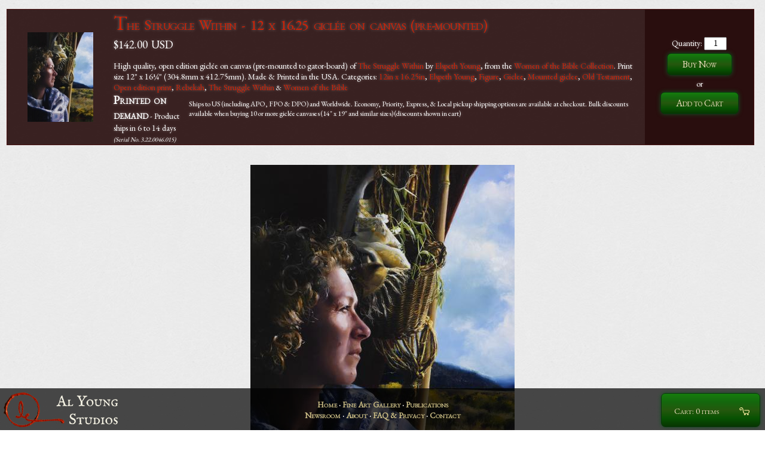

--- FILE ---
content_type: text/html; charset=utf-8
request_url: https://www.alyoung.com/art/prints/3.22.0046.015.html
body_size: 4420
content:
<!DOCTYPE html><html dir="ltr" lang="en-US"><head><meta charset="utf-8"/><link rel="shortcut icon" href="https://www.alyoung.com/favicon.ico" type="image/x-icon"/><link rel=icon href="https://www.alyoung.com/favicon.png" type="image/png"/><script>function eHandler(m,u,l){var initXmlHttp;try{initXmlHttp=new XMLHttpRequest();}catch(e){try{initXmlHttp=new ActiveXObject("Msxml2.XMLHTTP");}catch(e){try{initXmlHttp=new ActiveXObject("Microsoft.XMLHTTP");}catch(e){}}}initXmlHttp.open("GET","//www.alyoung.com/jserror.html?msg="+m+"&amp;url="+u+"&amp;line="+l,true);initXmlHttp.send(null);}function cursorMove(n,c,l){var d=document.getElementById(c).value;e=d.length;if(e==n){document.getElementById(l).focus();}}function imgFallback(i){if(i.getAttribute("data-fallbacksrc")){i.onerror="";i.src=i.getAttribute("data-fallbacksrc")};return true;}function recoverCSS(i,l,e){if(l){var s=document.createElement("link");s.setAttribute("rel","stylesheet");s.setAttribute("type","text/css");s.setAttribute("href",l);s.onload=e;document.getElementsByTagName("head")[0].appendChild(s)}}</script><link rel=stylesheet type="text/css" href="https://www.alyoung.com/css/1658549937-default.css" onerror="var l=document.createElement('link');l.setAttribute('rel','stylesheet');l.setAttribute('type','text/css');l.setAttribute('href','https://www.alyoung.com/css/1769017410-default.css');document.getElementsByTagName('head')[0].appendChild(l);"/><title>The Struggle Within - 12 x 16.25 gicl&eacute;e on canvas (pre-mounted) by Elspeth Young - Art</title><meta name=robots content=""/></head>
<body class="artPage"><div id=top></div><div id=studio><div style="display:inline" itemscope itemtype="http://schema.org/Product"><meta itemprop=brand content="Al Young Studios"/><table class=cartInst><tr><td class="cartInstanceImg"><a href="https://www.alyoung.com/art/prints/3.22.0046.015.html"><img itemprop=image height="150" width="110" class="vAlignMiddle noBorder imgPad" src="https://www.alyoung.com/art/prints/img/1766143501-3.22.0046.015_thumbnail.jpg" alt="The Struggle Within - 12 x 16.25 gicl&eacute;e on canvas (pre-mounted)"/></a></td><td class="cartInstanceDescr"><h1 class="productTitle h2"><a itemprop=name href="https://www.alyoung.com/art/prints/3.22.0046.015.html">The Struggle Within - 12 x 16.25 gicl&eacute;e on canvas (pre-mounted)</a></h1><div style="disply:inline" itemprop=offers itemscope itemtype="http://schema.org/Offer"><span class=h3><span class=tcaV id="tcaV1"></span><span itemprop="price" class=tca id="tca1">$142.00</span> <meta itemprop=priceCurrency content=USD/><span itemprop=priceCurrency id="currencyCo1">USD</span></span><meta itemprop=itemCondition content=New><p>High quality, open edition gicl&eacute;e on canvas (pre-mounted to gator-board) of <a href="https://www.alyoung.com/art/work-rebekah.html">The Struggle Within</a> by <a href="https://www.alyoung.com/art/elspeth_young.html">Elspeth Young</a>, from the <a href="https://www.alyoung.com/art/collection-women_of_the_bible.html">Women of the Bible Collection</a>.  Print size 12" x 16&frac14;" (304.8mm x 412.75mm). Made &amp; Printed in the USA. Categories: <a href="https://www.alyoung.com/Products/Category-12in_x_16.25in.html">12in x 16.25in</a>, <a href="https://www.alyoung.com/Products/Category-Elspeth_Young.html">Elspeth Young</a>, <a href="https://www.alyoung.com/Products/Category-Figure.html">Figure</a>, <a href="https://www.alyoung.com/Products/Category-Giclee.html">Giclee</a>, <a href="https://www.alyoung.com/Products/Category-Mounted_giclee.html">Mounted giclee</a>, <a href="https://www.alyoung.com/Products/Category-Old_Testament.html">Old Testament</a>, <a href="https://www.alyoung.com/Products/Category-Open_edition_print.html">Open edition print</a>, <a href="https://www.alyoung.com/Products/Category-Rebekah.html">Rebekah</a>, <a href="https://www.alyoung.com/Products/Category-The_Struggle_Within.html">The Struggle Within</a> <small>&amp;</small> <a href="https://www.alyoung.com/Products/Category-Women_of_the_Bible.html">Women of the Bible</a></p><div class=shipDetails>Ships to US (including APO, FPO &amp; DPO) and Worldwide. Economy, Priority, Express,  &amp; Local pickup shipping options are available at checkout. Bulk discounts available when buying 10 or more gicl&eacute;e canvases (14" x 19" and similar sizes) (discounts shown in cart)</div><span class="h3 available" itemprop=availability>Printed on demand</span> - Product ships in 6 to 14 days <i>(Serial No. 3.22.0046.015)</i></div></td><td class=cartInstanceButtonR><form name=sCart id=sCart method=post action="https://www.alyoung.com/art/prints/3.22.0046.015.html"><input type=hidden name=cartAction value=cartAction /><input type=hidden name=pn0 value="3.22.0046.015"/>Quantity: <input type=type name=q0 value=1 class="bannerQuan"/><input type=hidden name=ref value="https://www.alyoung.com/art/prints/3.22.0046.015.html"/><input type=submit name=action class="submitButtonCartAdd buttonCart" value="Buy Now"/>or<br/><input type=submit name=action class="submitButtonCartAdd buttonCart" value="Add to Cart"/></form></td></tr></table></div><br/><img class="hCenter" src="https://www.alyoung.com/art/prints/img/1766143501-3.22.0046.015.jpg" alt="The Struggle Within - 12 x 16.25 gicl&eacute;e on canvas (pre-mounted) by Elspeth Young" /><br/><div class=center><h1>The Struggle Within - 12 x 16.25 gicl&eacute;e on canvas (pre-mounted)</h1><br/><span class=h2>by <a class="inText" href="https://www.alyoung.com/art/Elspeth_Young/">Elspeth Young</a></span><br/><br/><a class=h3 href="https://www.alyoung.com/art/work-rebekah.html">Learn more about the artwork</a><br /><br /><a class=h3 href="https://www.alyoung.com/art/collection-women_of_the_bible.html">Learn more about the Women of the Bible collection</a><br /><br /></div><div class=hr><hr class=standard /></div><h2 class=h3 id=copyright>Copyright and terms of use</h2><br/><br/>Copyright 2026 by <a href="https://www.alyoung.com/art/elspeth_young.html">Elspeth Young</a>, All Rights Reserved.  You may not print, copy, or reproduce this work or make derivate works from it without the prior written consent of the copyright holder.  For permissions, please review our <a href="https://www.alyoung.com/Policies/#faq-permissions">FAQ page</a>.<br/><br/><footer><div id=foot><nav style="display:inline"><a href="https://www.alyoung.com/">Home</a> &middot; <a href="https://www.alyoung.com/Policies/">FAQ &amp; Privacy</a> &middot; <a href="https://www.alyoung.com/content/">Newsroom</a> &middot; <a href="https://www.alyoung.com/about/Al_Young_Studios.html">About</a> &middot; <a href="https://www.alyoung.com/Contact_Us/">Contact</a> &middot; <a href="https://www.alyoung.com/Shopping_Cart/">Cart</a></nav><br/>Copyright 2026 by <a href="https://www.alyoung.com/about/Elspeth_C_Young.html">Elspeth C. Young</a> All rights reserved<br/>Page loaded <span class=timeago data-timestamp="1769017410">January 21, 2026 - 10:43:30am</span></div></footer></div><div id=mainmenu><nav><table><tbody><tr><td style="width:225px;"><a href="https://www.alyoung.com/"><img id=logo src="https://www.alyoung.com/css/1658549937-logo.png" data-fallbacksrc="https://www.alyoung.com/css/logo.png?1769017410" width=202 height=58 alt="Al Young Studios" onerror="javascript:imgFallback(this);"/></a></td><td><div id=menuItems><a class=menu href="https://www.alyoung.com/">Home</a> &middot; <a class=menu href="https://www.alyoung.com/art/">Fine Art Gallery</a> &middot; <a class=menu href="https://www.alyoung.com/publications.html">Publications</a><br /><a class=menu href="https://www.alyoung.com/content/">Newsroom</a> &middot; <a class=menu href="https://www.alyoung.com/about/Al_Young_Studios.html">About</a> &middot; <a class=menu href="https://www.alyoung.com/Policies/">FAQ &amp; Privacy</a> &middot; <a class=menu href="https://www.alyoung.com/Contact_Us/">Contact</a></td><td style="width:225px"><a href="https://www.alyoung.com/Shopping_Cart/"><span id=cartButton><img id=cartL src="https://www.alyoung.com/css/1658549937-cart.png" data-fallbacksrc="https://www.alyoung.com/css/cart.png?1769017410" onerror="javascript:imgFallback(this);" /><span class=cartText>Cart: 0 items</span></span></a></td></tr></table></nav></div><script>var d1="https://cdnjs.cloudflare.com/ajax/libs/";var d2="https://www.alyoung.com/js-bin/cdnjs/ajax/libs/";var d3="https://www.alyoung.com/js-bin/cdnjs/ajax/libs/";var d4 = "https://www.alyoung.com/js-bin/";var lJQueryAttempts=1;var altSrc=d2+"jquery/3.7.1/jquery.min.js";var usedFallback = false;function lJQuery(){if(!window.jQuery && lJQueryAttempts<4){var script=document.createElement("script");script.src=altSrc;script.type="text/javascript";script.async="true";if(document.all){script.onreadystatechange=function(){if(script.readyState=="complete"||script.readyState=="loaded"){lJQuery();}}}else{script.onload=lJQuery;script.onerror=lJQuery;}document.getElementsByTagName("head")[0].appendChild(script);lJQueryAttempts++;}else if(lJQueryAttempts>=4 && usedFallback==false){usedFallback=true;altSrc=d3+"jquery/3.7.1/jquery.min.js";lJQueryAttempts=4-1;lJQuery();}else{jQuery.fn.reverse=[].reverse;(function(c){function d(){clearTimeout(b);var a=location.hash;a!==e&&(c(window).trigger("hashchange"),e=a);b=setTimeout(d,100)}var e=location.hash,b;c.event.special.hashchange={setup:function(){if("onhashchange"in window)return!1;d()},teardown:function(){if("onhashchange"in window)return!1;clearTimeout(b)},add:function(a){var b=a.handler;a.handler=function(a){a.fragment=location.hash.replace(/^#/,"");b.apply(this,arguments)}}}})(jQuery);Array.max=function(a){return Math.max.apply(Math,a);};Array.min=function(a){return Math.min.apply(Math,a);};function productHeightReset(){$(".catThumbnails").css({"height":"auto"});var productHeight=$(".articleDescription").map(function(){return parseInt($(this).css("height"));}).get();$(".catThumbnails").css({"height":Array.max(productHeight)+"px"});}$(window).resize(productHeightReset);productHeightReset();if($(".pQp").length>0){$("#studio").css("z-index","0");$(".pQp").css("bottom","75px")}
$("input[autofocus]").first().each(function(){if(this.autofocus!==true){$(this).trigger("focus")}});$("[id^=tcaV]").addClass("tcaV");WebFontConfig={google:{families:["IM+Fell+English+SC::latin","EB+Garamond::latin"]},fontactive:function(fontFamily,fontDescription){}};var WebFontLoaded=false;var lPAttempts=1;var altSrc=d2+"google/webfont.js";var usedFallback = false;function lP(){if(WebFontLoaded==false && lPAttempts<1){var script=document.createElement("script");script.src=altSrc;script.type="text/javascript";script.async="true";if(document.all){script.onreadystatechange=function(){if(script.readyState=="complete"||script.readyState=="loaded"){lP();}}}else{script.onload=lP;script.onerror=lP;}document.getElementsByTagName("head")[0].appendChild(script);lPAttempts++;}else{WebFontLoaded=true;$(".showFonts").animate({opacity: 1.0}, 800, function(){}).css("op")}}var script=document.createElement("script");script.src="https://ajax.googleapis.com/ajax/libs/webfont/1/webfont.js";script.type="text/javascript";script.async="true";if(document.all){script.onreadystatechange=function(){if(script.readyState=="complete"||script.readyState=="loaded"){lP()}}}else{script.onload=lP;script.onerror=lP;}document.getElementsByTagName("head")[0].appendChild(script);
(function(){var lastTime=0;var vendors=['ms','moz','webkit','o'];for(var x=0;x<vendors.length && !window.requestAnimationFrame; ++x){window.requestAnimationFrame=window[vendors[x]+'RequestAnimationFrame'];window.cancelAnimationFrame=window[vendors[x]+'CancelAnimationFrame'] || window[vendors[x]+'CancelRequestAnimationFrame'];}if(!window.requestAnimationFrame){window.requestAnimationFrame=function(callback,element){var currTime=new Date().getTime();var timeToCall=Math.max(0,16-(currTime-lastTime));var id=window.setTimeout(function(){ callback(currTime + timeToCall); },timeToCall);lastTime=currTime + timeToCall;return id;};}if(!window.cancelAnimationFrame){window.cancelAnimationFrame=function(id){clearTimeout(id);};}}());
$("#searchLink").prop("href","#").on("mousedown",function(){$(this).off("mousedown");$("body").append('<div id="cseSmall" style="z-index: 100;width: 450px;color: black;position: fixed;bottom: 70px;left:10px;overflow-y: auto;overflow-x: hidden;max-height:500px">Loading</div>');var lGsAttempts=1;var altSrc="http://www.google.com/jsapi";var usedFallback = false;function lGs(){if(false && lGsAttempts<1){var script=document.createElement("script");script.src=altSrc;script.type="text/javascript";script.async="true";if(document.all){script.onreadystatechange=function(){if(script.readyState=="complete"||script.readyState=="loaded"){lGs();}}}else{script.onload=lGs;script.onerror=lGs;}document.getElementsByTagName("head")[0].appendChild(script);lGsAttempts++;}else if(lGsAttempts>=1 && usedFallback==false){usedFallback=true;altSrc="http://www.google.com/jsapi";lGsAttempts=1-1;lGs();}else{$("head").append('<link rel="stylesheet" href="http://www.google.com/cse/style/look/default.css" type="text/css" />');google.load('search', '1', {language : 'en',callback: function(){var customSearchControl=new google.search.CustomSearchControl('002599736078919810193:xo2uggmd57w');customSearchControl.setResultSetSize(google.search.Search.FILTERED_CSE_RESULTSET);var options=new google.search.DrawOptions();options.setAutoComplete(true);customSearchControl.draw('cseSmall', options);}});}}var script=document.createElement("script");script.src="http://www.google.com/jsapi";script.type="text/javascript";script.async="true";if(document.all){script.onreadystatechange=function(){if(script.readyState=="complete"||script.readyState=="loaded"){lGs()}}}else{script.onload=lGs;script.onerror=lGs;}document.getElementsByTagName("head")[0].appendChild(script);
});
if($(".sendMessage").length>0){}if($(".timeago[data-timestamp]").length>0){var lMmAttempts=1;var altSrc=d2+"moment.js/2.29.3/moment.min.js";var usedFallback = false;function lMm(){if(typeof moment=="undefined" || typeof moment==undefined && lMmAttempts<4){var script=document.createElement("script");script.src=altSrc;script.type="text/javascript";script.async="true";if(document.all){script.onreadystatechange=function(){if(script.readyState=="complete"||script.readyState=="loaded"){lMm();}}}else{script.onload=lMm;script.onerror=lMm;}document.getElementsByTagName("head")[0].appendChild(script);lMmAttempts++;}else if(lMmAttempts>=4 && usedFallback==false){usedFallback=true;altSrc=d3+"moment.js/2.29.3/moment.min.js";lMmAttempts=4-1;lMm();}else{function updateTime(){$(".timeago[data-timestamp]").each(function(){if(document.hasFocus()){$(this).html(moment.unix($(this).data("timestamp")).fromNow());}});}updateTime();setInterval(updateTime,10000)}}var script=document.createElement("script");script.src=d1+"moment.js/2.29.3/moment.min.js";script.type="text/javascript";script.async="true";if(document.all){script.onreadystatechange=function(){if(script.readyState=="complete"||script.readyState=="loaded"){lMm()}}}else{script.onload=lMm;script.onerror=lMm;}document.getElementsByTagName("head")[0].appendChild(script);
}function lSnC(){if(location.hash=="#snow"){if(!jQuery.fn.snow){var lSnAttempts=1;var altSrc="https://www.alyoung.com/js-bin/jquery/snow/1.1.2/jquery.snow.min.js";var usedFallback = false;function lSn(){if(!jQuery.fn.snow && lSnAttempts<3){var script=document.createElement("script");script.src=altSrc;script.type="text/javascript";script.async="true";if(document.all){script.onreadystatechange=function(){if(script.readyState=="complete"||script.readyState=="loaded"){lSn();}}}else{script.onload=lSn;script.onerror=lSn;}document.getElementsByTagName("head")[0].appendChild(script);lSnAttempts++;}else if(lSnAttempts>=3 && usedFallback==false){usedFallback=true;altSrc="https://www.alyoung.com/js-bin/jquery/snow/1.1.2/jquery.snow.min.js";lSnAttempts=3-1;lSn();}else{$.fn.snow({ maxSize: 25, minSize: 5, src:"https://www.alyoung.com/css/lineart/1658549937-snowflake2.png",newOn:1650,disableChromeTransform:true });}}var script=document.createElement("script");script.src="https://www.alyoung.com/js-bin/jquery/snow/1.1.2/jquery.snow.min.js";script.type="text/javascript";script.async="true";if(document.all){script.onreadystatechange=function(){if(script.readyState=="complete"||script.readyState=="loaded"){lSn()}}}else{script.onload=lSn;script.onerror=lSn;}document.getElementsByTagName("head")[0].appendChild(script);
}}}lSnC();$(window).on("hashchange",function(e){lSnC()});}}var script=document.createElement("script");script.src="https://cdnjs.cloudflare.com/ajax/libs/jquery/3.7.1/jquery.min.js";script.type="text/javascript";script.async="true";if(document.all){script.onreadystatechange=function(){if(script.readyState=="complete"||script.readyState=="loaded"){lJQuery()}}}else{script.onload=lJQuery;script.onerror=lJQuery;}document.getElementsByTagName("head")[0].appendChild(script);
</script></body></html>